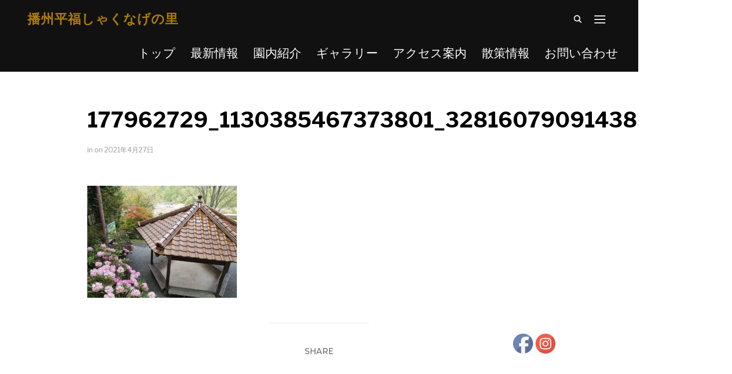

--- FILE ---
content_type: text/html; charset=UTF-8
request_url: http://syakunagenosato.jp/2021/04/24/%E3%81%97%E3%82%83%E3%81%8F%E3%81%AA%E3%81%92%E4%BB%A5%E5%A4%96%E3%81%AB%E3%82%82%E8%97%A4%E3%82%84%E3%83%8F%E3%83%B3%E3%82%AB%E3%83%81%E3%83%8E%E3%82%AD%E3%82%82%E8%89%B2%E4%BB%98%E3%81%8D%E3%81%AF/177962729_1130385467373801_3281607909143833929_n/
body_size: 14882
content:
<!DOCTYPE html>
<html lang="ja"
	prefix="og: https://ogp.me/ns#" >
<head>
    <meta charset="UTF-8">
    <meta name="viewport" content="width=device-width, initial-scale=1.0">
    <link rel="profile" href="http://gmpg.org/xfn/11">
    <link rel="pingback" href="http://syakunagenosato.jp/xmlrpc.php">
    <link href="https://fonts.googleapis.com/earlyaccess/hannari.css" rel="stylesheet" />
    <link href="https://fonts.googleapis.com/earlyaccess/sawarabimincho.css" rel="stylesheet" />

    <style type="text/css">
<!--
span {
display: inline-block;
/*width: 9em;*/
}
		
.orange {
	padding:4px 16px;
	font-size:100%;
	font-weight:bold;
	text-align:center;
	border-radius:4px;
	margin:4px;
	background-color:#40906b;
	width: 9em;}
.violet {padding:4px 16px;
	font-size:100%;
	font-weight:bold;
	text-align:center;
	border-radius:4px;
	margin:4px;
	background-color:#ff000026;}
-->
</style>
	<title>177962729_1130385467373801_3281607909143833929_n | 播州平福しゃくなげの里</title>

		<!-- All in One SEO 4.0.18 -->
		<meta property="og:site_name" content="播州平福しゃくなげの里 | Just another WordPress site" />
		<meta property="og:type" content="article" />
		<meta property="og:title" content="177962729_1130385467373801_3281607909143833929_n | 播州平福しゃくなげの里" />
		<meta property="article:published_time" content="2021-04-27T01:28:41Z" />
		<meta property="article:modified_time" content="2021-04-27T01:28:41Z" />
		<meta property="twitter:card" content="summary" />
		<meta property="twitter:domain" content="syakunagenosato.jp" />
		<meta property="twitter:title" content="177962729_1130385467373801_3281607909143833929_n | 播州平福しゃくなげの里" />
		<meta name="google" content="nositelinkssearchbox" />
		<script type="application/ld+json" class="aioseo-schema">
			{"@context":"https:\/\/schema.org","@graph":[{"@type":"WebSite","@id":"http:\/\/syakunagenosato.jp\/#website","url":"http:\/\/syakunagenosato.jp\/","name":"\u64ad\u5dde\u5e73\u798f\u3057\u3083\u304f\u306a\u3052\u306e\u91cc","description":"Just another WordPress site","publisher":{"@id":"http:\/\/syakunagenosato.jp\/#organization"}},{"@type":"Organization","@id":"http:\/\/syakunagenosato.jp\/#organization","name":"\u64ad\u5dde\u5e73\u798f\u3057\u3083\u304f\u306a\u3052\u306e\u91cc","url":"http:\/\/syakunagenosato.jp\/"},{"@type":"BreadcrumbList","@id":"http:\/\/syakunagenosato.jp\/2021\/04\/24\/%e3%81%97%e3%82%83%e3%81%8f%e3%81%aa%e3%81%92%e4%bb%a5%e5%a4%96%e3%81%ab%e3%82%82%e8%97%a4%e3%82%84%e3%83%8f%e3%83%b3%e3%82%ab%e3%83%81%e3%83%8e%e3%82%ad%e3%82%82%e8%89%b2%e4%bb%98%e3%81%8d%e3%81%af\/177962729_1130385467373801_3281607909143833929_n\/#breadcrumblist","itemListElement":[{"@type":"ListItem","@id":"http:\/\/syakunagenosato.jp\/#listItem","position":"1","item":{"@id":"http:\/\/syakunagenosato.jp\/#item","name":"\u30db\u30fc\u30e0","description":"\u5175\u5eab\u770c\u4f50\u7528\u90e1\u4f50\u7528\u753a\u3001\u57ce\u4e0b\u753a\u5e73\u798f\u306b\u3042\u308b\u64ad\u5dde\u5e73\u798f\u3057\u3083\u304f\u306a\u3052\u306e\u91cc\u306b\u95a2\u3059\u308b\u60c5\u5831\u3067\u3059\u3002","url":"http:\/\/syakunagenosato.jp\/"},"nextItem":"http:\/\/syakunagenosato.jp\/2021\/04\/24\/%e3%81%97%e3%82%83%e3%81%8f%e3%81%aa%e3%81%92%e4%bb%a5%e5%a4%96%e3%81%ab%e3%82%82%e8%97%a4%e3%82%84%e3%83%8f%e3%83%b3%e3%82%ab%e3%83%81%e3%83%8e%e3%82%ad%e3%82%82%e8%89%b2%e4%bb%98%e3%81%8d%e3%81%af\/177962729_1130385467373801_3281607909143833929_n\/#listItem"},{"@type":"ListItem","@id":"http:\/\/syakunagenosato.jp\/2021\/04\/24\/%e3%81%97%e3%82%83%e3%81%8f%e3%81%aa%e3%81%92%e4%bb%a5%e5%a4%96%e3%81%ab%e3%82%82%e8%97%a4%e3%82%84%e3%83%8f%e3%83%b3%e3%82%ab%e3%83%81%e3%83%8e%e3%82%ad%e3%82%82%e8%89%b2%e4%bb%98%e3%81%8d%e3%81%af\/177962729_1130385467373801_3281607909143833929_n\/#listItem","position":"2","item":{"@id":"http:\/\/syakunagenosato.jp\/2021\/04\/24\/%e3%81%97%e3%82%83%e3%81%8f%e3%81%aa%e3%81%92%e4%bb%a5%e5%a4%96%e3%81%ab%e3%82%82%e8%97%a4%e3%82%84%e3%83%8f%e3%83%b3%e3%82%ab%e3%83%81%e3%83%8e%e3%82%ad%e3%82%82%e8%89%b2%e4%bb%98%e3%81%8d%e3%81%af\/177962729_1130385467373801_3281607909143833929_n\/#item","name":"177962729_1130385467373801_3281607909143833929_n","url":"http:\/\/syakunagenosato.jp\/2021\/04\/24\/%e3%81%97%e3%82%83%e3%81%8f%e3%81%aa%e3%81%92%e4%bb%a5%e5%a4%96%e3%81%ab%e3%82%82%e8%97%a4%e3%82%84%e3%83%8f%e3%83%b3%e3%82%ab%e3%83%81%e3%83%8e%e3%82%ad%e3%82%82%e8%89%b2%e4%bb%98%e3%81%8d%e3%81%af\/177962729_1130385467373801_3281607909143833929_n\/"},"previousItem":"http:\/\/syakunagenosato.jp\/#listItem"}]},{"@type":"Person","@id":"http:\/\/syakunagenosato.jp\/author\/yashiro\/#author","url":"http:\/\/syakunagenosato.jp\/author\/yashiro\/","name":"YASHIRO"},{"@type":"ItemPage","@id":"http:\/\/syakunagenosato.jp\/2021\/04\/24\/%e3%81%97%e3%82%83%e3%81%8f%e3%81%aa%e3%81%92%e4%bb%a5%e5%a4%96%e3%81%ab%e3%82%82%e8%97%a4%e3%82%84%e3%83%8f%e3%83%b3%e3%82%ab%e3%83%81%e3%83%8e%e3%82%ad%e3%82%82%e8%89%b2%e4%bb%98%e3%81%8d%e3%81%af\/177962729_1130385467373801_3281607909143833929_n\/#itempage","url":"http:\/\/syakunagenosato.jp\/2021\/04\/24\/%e3%81%97%e3%82%83%e3%81%8f%e3%81%aa%e3%81%92%e4%bb%a5%e5%a4%96%e3%81%ab%e3%82%82%e8%97%a4%e3%82%84%e3%83%8f%e3%83%b3%e3%82%ab%e3%83%81%e3%83%8e%e3%82%ad%e3%82%82%e8%89%b2%e4%bb%98%e3%81%8d%e3%81%af\/177962729_1130385467373801_3281607909143833929_n\/","name":"177962729_1130385467373801_3281607909143833929_n | \u64ad\u5dde\u5e73\u798f\u3057\u3083\u304f\u306a\u3052\u306e\u91cc","inLanguage":"ja","isPartOf":{"@id":"http:\/\/syakunagenosato.jp\/#website"},"breadcrumb":{"@id":"http:\/\/syakunagenosato.jp\/2021\/04\/24\/%e3%81%97%e3%82%83%e3%81%8f%e3%81%aa%e3%81%92%e4%bb%a5%e5%a4%96%e3%81%ab%e3%82%82%e8%97%a4%e3%82%84%e3%83%8f%e3%83%b3%e3%82%ab%e3%83%81%e3%83%8e%e3%82%ad%e3%82%82%e8%89%b2%e4%bb%98%e3%81%8d%e3%81%af\/177962729_1130385467373801_3281607909143833929_n\/#breadcrumblist"},"author":"http:\/\/syakunagenosato.jp\/2021\/04\/24\/%e3%81%97%e3%82%83%e3%81%8f%e3%81%aa%e3%81%92%e4%bb%a5%e5%a4%96%e3%81%ab%e3%82%82%e8%97%a4%e3%82%84%e3%83%8f%e3%83%b3%e3%82%ab%e3%83%81%e3%83%8e%e3%82%ad%e3%82%82%e8%89%b2%e4%bb%98%e3%81%8d%e3%81%af\/177962729_1130385467373801_3281607909143833929_n\/#author","creator":"http:\/\/syakunagenosato.jp\/2021\/04\/24\/%e3%81%97%e3%82%83%e3%81%8f%e3%81%aa%e3%81%92%e4%bb%a5%e5%a4%96%e3%81%ab%e3%82%82%e8%97%a4%e3%82%84%e3%83%8f%e3%83%b3%e3%82%ab%e3%83%81%e3%83%8e%e3%82%ad%e3%82%82%e8%89%b2%e4%bb%98%e3%81%8d%e3%81%af\/177962729_1130385467373801_3281607909143833929_n\/#author","datePublished":"2021-04-27T01:28:41+09:00","dateModified":"2021-04-27T01:28:41+09:00"}]}
		</script>
		<script type="text/javascript" >
			window.ga=window.ga||function(){(ga.q=ga.q||[]).push(arguments)};ga.l=+new Date;
			ga('create', "UA-121200726-4", 'auto');
			ga('send', 'pageview');
		</script>
		<script async src="https://www.google-analytics.com/analytics.js"></script>
		<!-- All in One SEO -->

<link rel='dns-prefetch' href='//fonts.googleapis.com' />
<link rel='dns-prefetch' href='//s.w.org' />
<link rel="alternate" type="application/rss+xml" title="播州平福しゃくなげの里 &raquo; フィード" href="http://syakunagenosato.jp/feed/" />
<link rel="alternate" type="application/rss+xml" title="播州平福しゃくなげの里 &raquo; コメントフィード" href="http://syakunagenosato.jp/comments/feed/" />
<link rel="alternate" type="text/calendar" title="播州平福しゃくなげの里 &raquo; iCal フィード" href="http://syakunagenosato.jp/events/?ical=1" />
		<script type="text/javascript">
			window._wpemojiSettings = {"baseUrl":"https:\/\/s.w.org\/images\/core\/emoji\/12.0.0-1\/72x72\/","ext":".png","svgUrl":"https:\/\/s.w.org\/images\/core\/emoji\/12.0.0-1\/svg\/","svgExt":".svg","source":{"concatemoji":"http:\/\/syakunagenosato.jp\/wp-includes\/js\/wp-emoji-release.min.js?ver=5.4.18"}};
			/*! This file is auto-generated */
			!function(e,a,t){var n,r,o,i=a.createElement("canvas"),p=i.getContext&&i.getContext("2d");function s(e,t){var a=String.fromCharCode;p.clearRect(0,0,i.width,i.height),p.fillText(a.apply(this,e),0,0);e=i.toDataURL();return p.clearRect(0,0,i.width,i.height),p.fillText(a.apply(this,t),0,0),e===i.toDataURL()}function c(e){var t=a.createElement("script");t.src=e,t.defer=t.type="text/javascript",a.getElementsByTagName("head")[0].appendChild(t)}for(o=Array("flag","emoji"),t.supports={everything:!0,everythingExceptFlag:!0},r=0;r<o.length;r++)t.supports[o[r]]=function(e){if(!p||!p.fillText)return!1;switch(p.textBaseline="top",p.font="600 32px Arial",e){case"flag":return s([127987,65039,8205,9895,65039],[127987,65039,8203,9895,65039])?!1:!s([55356,56826,55356,56819],[55356,56826,8203,55356,56819])&&!s([55356,57332,56128,56423,56128,56418,56128,56421,56128,56430,56128,56423,56128,56447],[55356,57332,8203,56128,56423,8203,56128,56418,8203,56128,56421,8203,56128,56430,8203,56128,56423,8203,56128,56447]);case"emoji":return!s([55357,56424,55356,57342,8205,55358,56605,8205,55357,56424,55356,57340],[55357,56424,55356,57342,8203,55358,56605,8203,55357,56424,55356,57340])}return!1}(o[r]),t.supports.everything=t.supports.everything&&t.supports[o[r]],"flag"!==o[r]&&(t.supports.everythingExceptFlag=t.supports.everythingExceptFlag&&t.supports[o[r]]);t.supports.everythingExceptFlag=t.supports.everythingExceptFlag&&!t.supports.flag,t.DOMReady=!1,t.readyCallback=function(){t.DOMReady=!0},t.supports.everything||(n=function(){t.readyCallback()},a.addEventListener?(a.addEventListener("DOMContentLoaded",n,!1),e.addEventListener("load",n,!1)):(e.attachEvent("onload",n),a.attachEvent("onreadystatechange",function(){"complete"===a.readyState&&t.readyCallback()})),(n=t.source||{}).concatemoji?c(n.concatemoji):n.wpemoji&&n.twemoji&&(c(n.twemoji),c(n.wpemoji)))}(window,document,window._wpemojiSettings);
		</script>
		<style type="text/css">
img.wp-smiley,
img.emoji {
	display: inline !important;
	border: none !important;
	box-shadow: none !important;
	height: 1em !important;
	width: 1em !important;
	margin: 0 .07em !important;
	vertical-align: -0.1em !important;
	background: none !important;
	padding: 0 !important;
}
</style>
	<link rel='stylesheet' id='tribe-common-skeleton-style-css'  href='http://syakunagenosato.jp/wp-content/plugins/the-events-calendar/common/src/resources/css/common-skeleton.min.css?ver=4.11.5.1' type='text/css' media='all' />
<link rel='stylesheet' id='tribe-tooltip-css'  href='http://syakunagenosato.jp/wp-content/plugins/the-events-calendar/common/src/resources/css/tooltip.min.css?ver=4.11.5.1' type='text/css' media='all' />
<link rel='stylesheet' id='wp-block-library-css'  href='http://syakunagenosato.jp/wp-includes/css/dist/block-library/style.min.css?ver=5.4.18' type='text/css' media='all' />
<link rel='stylesheet' id='wpzoom-social-icons-block-style-css'  href='http://syakunagenosato.jp/wp-content/plugins/social-icons-widget-by-wpzoom/block/dist/blocks.style.build.css?ver=1611709017' type='text/css' media='all' />
<link rel='stylesheet' id='contact-form-7-css'  href='http://syakunagenosato.jp/wp-content/plugins/contact-form-7/includes/css/styles.css?ver=5.3.2' type='text/css' media='all' />
<link rel='stylesheet' id='SFSImainCss-css'  href='http://syakunagenosato.jp/wp-content/plugins/ultimate-social-media-icons/css/sfsi-style.css?ver=5.4.18' type='text/css' media='all' />
<link rel='stylesheet' id='zoom-theme-utils-css-css'  href='http://syakunagenosato.jp/wp-content/themes/inspiro/functions/wpzoom/assets/css/theme-utils.css?ver=5.4.18' type='text/css' media='all' />
<link rel='stylesheet' id='inspiro-google-fonts-css'  href='//fonts.googleapis.com/css?family=Libre+Franklin%3Aregular%2C100%2C200%2C300%2C500%2C600%2C700%2C800%2C900%2C100italic%2C200italic%2C300italic%2Citalic%2C500italic%2C600italic%2C700italic%2C800italic%2C900italic%7CMontserrat%3Aregular%2C100%2C200%2C300%2C500%2C600%2C700%2C800%2C900%2C100italic%2C200italic%2C300italic%2Citalic%2C500italic%2C600italic%2C700italic%2C800italic%2C900italic&#038;ver=5.4.18#038;subset=latin' type='text/css' media='all' />
<link rel='stylesheet' id='inspiro-style-css'  href='http://syakunagenosato.jp/wp-content/themes/inspiro/style.css?ver=5.2.0' type='text/css' media='all' />
<link rel='stylesheet' id='media-queries-css'  href='http://syakunagenosato.jp/wp-content/themes/inspiro/css/media-queries.css?ver=5.2.0' type='text/css' media='all' />
<link rel='stylesheet' id='inspiro-google-font-default-css'  href='//fonts.googleapis.com/css?family=Libre+Franklin%3A100%2C100i%2C200%2C200i%2C300%2C300i%2C400%2C400i%2C600%2C600i%2C700%2C700i%7CMontserrat%3A500%2C700&#038;subset=latin%2Clatin-ext%2Ccyrillic&#038;ver=5.4.18' type='text/css' media='all' />
<link rel='stylesheet' id='dashicons-css'  href='http://syakunagenosato.jp/wp-includes/css/dashicons.min.css?ver=5.4.18' type='text/css' media='all' />
<link rel='stylesheet' id='magnificPopup-css'  href='http://syakunagenosato.jp/wp-content/themes/inspiro/css/magnific-popup.css?ver=5.2.0' type='text/css' media='all' />
<link rel='stylesheet' id='formstone-background-css'  href='http://syakunagenosato.jp/wp-content/themes/inspiro/css/background.css?ver=5.2.0' type='text/css' media='all' />
<link rel='stylesheet' id='fw-ext-builder-frontend-grid-css'  href='http://syakunagenosato.jp/wp-content/plugins/unyson/framework/extensions/builder/static/css/frontend-grid.css?ver=1.2.10' type='text/css' media='all' />
<link rel='stylesheet' id='fw-ext-forms-default-styles-css'  href='http://syakunagenosato.jp/wp-content/plugins/unyson/framework/extensions/forms/static/css/frontend.css?ver=2.7.24' type='text/css' media='all' />
<link rel='stylesheet' id='wp-members-css'  href='http://syakunagenosato.jp/wp-content/plugins/wp-members/assets/css/forms/generic-no-float.min.css?ver=3.3.3' type='text/css' media='all' />
<link rel='stylesheet' id='zoom-instagram-widget-css'  href='http://syakunagenosato.jp/wp-content/plugins/instagram-widget-by-wpzoom/css/instagram-widget.css?ver=1611709033' type='text/css' media='all' />
<link rel='stylesheet' id='wpzoom-social-icons-socicon-css'  href='http://syakunagenosato.jp/wp-content/plugins/social-icons-widget-by-wpzoom/assets/css/wpzoom-socicon.css?ver=1611709017' type='text/css' media='all' />
<link rel='stylesheet' id='wpzoom-social-icons-genericons-css'  href='http://syakunagenosato.jp/wp-content/plugins/social-icons-widget-by-wpzoom/assets/css/genericons.css?ver=1611709017' type='text/css' media='all' />
<link rel='stylesheet' id='wpzoom-social-icons-academicons-css'  href='http://syakunagenosato.jp/wp-content/plugins/social-icons-widget-by-wpzoom/assets/css/academicons.min.css?ver=1611709017' type='text/css' media='all' />
<link rel='stylesheet' id='wpzoom-social-icons-font-awesome-3-css'  href='http://syakunagenosato.jp/wp-content/plugins/social-icons-widget-by-wpzoom/assets/css/font-awesome-3.min.css?ver=1611709017' type='text/css' media='all' />
<link rel='stylesheet' id='wpzoom-social-icons-styles-css'  href='http://syakunagenosato.jp/wp-content/plugins/social-icons-widget-by-wpzoom/assets/css/wpzoom-social-icons-styles.css?ver=1611709017' type='text/css' media='all' />
<link rel='stylesheet' id='fancybox-css'  href='http://syakunagenosato.jp/wp-content/plugins/easy-fancybox/css/jquery.fancybox.min.css?ver=1.3.24' type='text/css' media='screen' />
<link rel='stylesheet' id='wpzoom-custom-css'  href='http://syakunagenosato.jp/wp-content/themes/inspiro/custom.css?ver=5.4.18' type='text/css' media='all' />
<link rel="preload" as="font"  id='wpzoom-social-icons-font-academicons-ttf-css'  href='http://syakunagenosato.jp/wp-content/plugins/social-icons-widget-by-wpzoom/assets/font/academicons.ttf?v=1.8.6' type='text/css' type="font/ttf" crossorigin />
<link rel="preload" as="font"  id='wpzoom-social-icons-font-academicons-woff-css'  href='http://syakunagenosato.jp/wp-content/plugins/social-icons-widget-by-wpzoom/assets/font/academicons.woff?v=1.8.6' type='text/css' type="font/woff" crossorigin />
<link rel="preload" as="font"  id='wpzoom-social-icons-font-fontawesome-3-ttf-css'  href='http://syakunagenosato.jp/wp-content/plugins/social-icons-widget-by-wpzoom/assets/font/fontawesome-webfont.ttf?v=4.7.0' type='text/css' type="font/ttf" crossorigin />
<link rel="preload" as="font"  id='wpzoom-social-icons-font-fontawesome-3-woff-css'  href='http://syakunagenosato.jp/wp-content/plugins/social-icons-widget-by-wpzoom/assets/font/fontawesome-webfont.woff?v=4.7.0' type='text/css' type="font/woff" crossorigin />
<link rel="preload" as="font"  id='wpzoom-social-icons-font-fontawesome-3-woff2-css'  href='http://syakunagenosato.jp/wp-content/plugins/social-icons-widget-by-wpzoom/assets/font/fontawesome-webfont.woff2?v=4.7.0' type='text/css' type="font/woff2" crossorigin />
<link rel="preload" as="font"  id='wpzoom-social-icons-font-genericons-ttf-css'  href='http://syakunagenosato.jp/wp-content/plugins/social-icons-widget-by-wpzoom/assets/font/Genericons.ttf' type='text/css' type="font/ttf" crossorigin />
<link rel="preload" as="font"  id='wpzoom-social-icons-font-genericons-woff-css'  href='http://syakunagenosato.jp/wp-content/plugins/social-icons-widget-by-wpzoom/assets/font/Genericons.woff' type='text/css' type="font/woff" crossorigin />
<link rel="preload" as="font"  id='wpzoom-social-icons-font-socicon-ttf-css'  href='http://syakunagenosato.jp/wp-content/plugins/social-icons-widget-by-wpzoom/assets/font/socicon.ttf' type='text/css' type="font/ttf" crossorigin />
<link rel="preload" as="font"  id='wpzoom-social-icons-font-socicon-woff-css'  href='http://syakunagenosato.jp/wp-content/plugins/social-icons-widget-by-wpzoom/assets/font/socicon.woff' type='text/css' type="font/woff" crossorigin />
<script type='text/javascript' src='http://syakunagenosato.jp/wp-includes/js/jquery/jquery.js?ver=1.12.4-wp'></script>
<script type='text/javascript' src='http://syakunagenosato.jp/wp-includes/js/jquery/jquery-migrate.min.js?ver=1.4.1'></script>
<script src='http://syakunagenosato.jp/wp-content/plugins/the-events-calendar/common/src/resources/js/underscore-before.js'></script>
<script type='text/javascript' src='http://syakunagenosato.jp/wp-includes/js/underscore.min.js?ver=1.8.3'></script>
<script src='http://syakunagenosato.jp/wp-content/plugins/the-events-calendar/common/src/resources/js/underscore-after.js'></script>
<script type='text/javascript' src='http://syakunagenosato.jp/wp-content/themes/inspiro/js/formstone/core.js?ver=5.2.0'></script>
<script type='text/javascript' src='http://syakunagenosato.jp/wp-content/themes/inspiro/js/formstone/transition.js?ver=5.2.0'></script>
<script type='text/javascript' src='http://syakunagenosato.jp/wp-content/themes/inspiro/js/formstone/background.js?ver=5.2.0'></script>
<link rel='https://api.w.org/' href='http://syakunagenosato.jp/wp-json/' />
<link rel="EditURI" type="application/rsd+xml" title="RSD" href="http://syakunagenosato.jp/xmlrpc.php?rsd" />
<link rel="wlwmanifest" type="application/wlwmanifest+xml" href="http://syakunagenosato.jp/wp-includes/wlwmanifest.xml" /> 
<meta name="generator" content="WordPress 5.4.18" />
<link rel='shortlink' href='http://syakunagenosato.jp/?p=1506' />
<link rel="alternate" type="application/json+oembed" href="http://syakunagenosato.jp/wp-json/oembed/1.0/embed?url=http%3A%2F%2Fsyakunagenosato.jp%2F2021%2F04%2F24%2F%25e3%2581%2597%25e3%2582%2583%25e3%2581%258f%25e3%2581%25aa%25e3%2581%2592%25e4%25bb%25a5%25e5%25a4%2596%25e3%2581%25ab%25e3%2582%2582%25e8%2597%25a4%25e3%2582%2584%25e3%2583%258f%25e3%2583%25b3%25e3%2582%25ab%25e3%2583%2581%25e3%2583%258e%25e3%2582%25ad%25e3%2582%2582%25e8%2589%25b2%25e4%25bb%2598%25e3%2581%258d%25e3%2581%25af%2F177962729_1130385467373801_3281607909143833929_n%2F" />
<link rel="alternate" type="text/xml+oembed" href="http://syakunagenosato.jp/wp-json/oembed/1.0/embed?url=http%3A%2F%2Fsyakunagenosato.jp%2F2021%2F04%2F24%2F%25e3%2581%2597%25e3%2582%2583%25e3%2581%258f%25e3%2581%25aa%25e3%2581%2592%25e4%25bb%25a5%25e5%25a4%2596%25e3%2581%25ab%25e3%2582%2582%25e8%2597%25a4%25e3%2582%2584%25e3%2583%258f%25e3%2583%25b3%25e3%2582%25ab%25e3%2583%2581%25e3%2583%258e%25e3%2582%25ad%25e3%2582%2582%25e8%2589%25b2%25e4%25bb%2598%25e3%2581%258d%25e3%2581%25af%2F177962729_1130385467373801_3281607909143833929_n%2F&#038;format=xml" />
<meta name="tec-api-version" content="v1"><meta name="tec-api-origin" content="http://syakunagenosato.jp"><link rel="https://theeventscalendar.com/" href="http://syakunagenosato.jp/wp-json/tribe/events/v1/" /><!-- WPZOOM Theme / Framework -->
<meta name="generator" content="Inspiro 5.2.0" />
<meta name="generator" content="WPZOOM Framework 1.8.5" />

<!-- Begin Theme Custom CSS -->
<style type="text/css" id="inspiro-custom-css">
#slider .slide-background-overlay{background:-moz-linear-gradient(top, rgba(132,255,234,0.3) 0%, rgba(145,145,145,0.5) 100%); /* FF3.6+ */
           background: -webkit-linear-gradient(top, rgba(132,255,234,0.3) 0%, rgba(145,145,145,0.5) 100%); /* Chrome10+,Safari5.1+ */
           background: -o-linear-gradient(top, rgba(132,255,234,0.3) 0%, rgba(145,145,145,0.5) 100%); /* Opera 11.10+ */
           background: -ms-linear-gradient(top, rgba(132,255,234,0.3) 0%, rgba(145,145,145,0.5) 100%); /* IE10+ */
           background: linear-gradient(to bottom, rgba(132,255,234,0.3) 0%, rgba(145,145,145,0.5) 100%); /* W3C */;;}.navbar-brand-wpz a{color:#af7e00;}.site-footer{background-color:#43c16f;color:#ffffff;}.site-footer .site-footer-separator{border-color:#ffffff;}
</style>
<!-- End Theme Custom CSS -->
</head>
<body class="attachment attachment-template-default single single-attachment postid-1506 attachmentid-1506 attachment-jpeg tribe-no-js inspiro--with-page-nav">
    


<nav id="side-nav" class="side-nav" tabindex="-1">
    <div class="side-nav__scrollable-container">
        <div class="side-nav__wrap">

            <div class="side-nav__close-button">
                <button type="button" class="navbar-toggle">
                    <span class="sr-only">Toggle navigation</span>
                    <span class="icon-bar"></span>
                    <span class="icon-bar"></span>
                    <span class="icon-bar"></span>
                </button>
            </div>

            <ul class="nav navbar-nav"><li id="menu-item-109" class="menu-item menu-item-type-post_type menu-item-object-page menu-item-home menu-item-109"><a href="http://syakunagenosato.jp/"><h3><span style="font-family: 'book antiqua', palatino, serif; color: #ffffff;">トップ</span></h3></a></li>
<li id="menu-item-416" class="menu-item menu-item-type-post_type menu-item-object-page menu-item-416"><a href="http://syakunagenosato.jp/%e6%9c%80%e6%96%b0%e6%83%85%e5%a0%b1/"><h3><span style="font-family: 'book antiqua', palatino, serif; color: #ffffff;">最新情報</span></h3></a></li>
<li id="menu-item-504" class="menu-item menu-item-type-post_type menu-item-object-page menu-item-504"><a href="http://syakunagenosato.jp/%e5%9c%92%e5%86%85%e7%b4%b9%e4%bb%8b/"><h3><span style="font-family: 'book antiqua', palatino, serif; color: #ffffff;">園内紹介</span></h3></a></li>
<li id="menu-item-389" class="menu-item menu-item-type-custom menu-item-object-custom menu-item-389"><a href="http://syakunagenosato.jp/portfolio/%E3%82%AE%E3%83%A3%E3%83%A9%E3%83%AA%E3%83%BC/"><h3><span style="font-family: 'book antiqua', palatino, serif; color: #ffffff;">ギャラリー</span></h3></a></li>
<li id="menu-item-399" class="menu-item menu-item-type-post_type menu-item-object-page menu-item-399"><a href="http://syakunagenosato.jp/394-2/"><h3><span style="font-family: 'book antiqua', palatino, serif; color: #ffffff;">アクセス案内</span></h3></a></li>
<li id="menu-item-650" class="menu-item menu-item-type-post_type menu-item-object-page menu-item-650"><a href="http://syakunagenosato.jp/%e6%95%a3%e7%ad%96%e6%83%85%e5%a0%b1/"><h3><span style="font-family: 'book antiqua', palatino, serif; color: #ffffff;">散策情報</span></h3></a></li>
<li id="menu-item-318" class="menu-item menu-item-type-post_type menu-item-object-page menu-item-318"><a href="http://syakunagenosato.jp/%e3%81%8a%e5%95%8f%e3%81%84%e5%90%88%e3%82%8f%e3%81%9b%e2%94%82%e6%92%ad%e5%b7%9e%e5%b9%b3%e7%a6%8f%e3%81%97%e3%82%83%e3%81%8f%e3%81%aa%e3%81%92%e3%81%ae%e9%87%8c/"><h3><span style="font-family: 'book antiqua', palatino, serif; color: #ffffff;">お問い合わせ</span></h3></a></li>
</ul>
            <div id="search-2" class="widget widget_search"><h3 class="title">Search</h3><form role="search" method="get" class="search-form" action="http://syakunagenosato.jp/">
				<label>
					<span class="screen-reader-text">検索:</span>
					<input type="search" class="search-field" placeholder="検索&hellip;" value="" name="s" />
				</label>
				<input type="submit" class="search-submit" value="検索" />
			</form><div class="clear"></div></div><div id="text-30" class="widget widget_text"><h3 class="title">About us</h3>			<div class="textwidget">Suspendisse potenti. Nunc ipsum felis, ullamcorper id suscipit vitae, pellentesque eget lectus. Pellentesque habitant morbi tristique senectus et netus et malesuada fames ac turpis egestas. Maecenas condimentum rutrum nisl, at fermentum turpis vulputate quis</div>
		<div class="clear"></div></div><div id="zoom-social-icons-widget-3" class="widget zoom-social-icons-widget"><h3 class="title">Follow us</h3>
        
        <ul class="zoom-social-icons-list zoom-social-icons-list--with-canvas zoom-social-icons-list--rounded zoom-social-icons-list--no-labels">

            
                                <li class="zoom-social_icons-list__item">
                    <a class="zoom-social_icons-list__link"
                       href="https://facebook.com/wpzoom" target="_blank" >
                                                                        
                                                    <span class="screen-reader-text">facebook</span>
                        
                        <span class="zoom-social_icons-list-span social-icon socicon socicon-facebook" data-hover-rule="background-color" data-hover-color="#1877F2" style="background-color : #1877F2; font-size: 18px; padding:8px" ></span>

                                            </a>
                </li>

            
                                <li class="zoom-social_icons-list__item">
                    <a class="zoom-social_icons-list__link"
                       href="https://twitter.com/wpzoom" target="_blank" >
                                                                        
                                                    <span class="screen-reader-text">twitter</span>
                        
                        <span class="zoom-social_icons-list-span social-icon socicon socicon-twitter" data-hover-rule="background-color" data-hover-color="#1da1f2" style="background-color : #1da1f2; font-size: 18px; padding:8px" ></span>

                                            </a>
                </li>

            
                                <li class="zoom-social_icons-list__item">
                    <a class="zoom-social_icons-list__link"
                       href="https://www.youtube.com/user/WPZOOM" target="_blank" >
                                                                        
                                                    <span class="screen-reader-text">youtube</span>
                        
                        <span class="zoom-social_icons-list-span social-icon socicon socicon-youtube" data-hover-rule="background-color" data-hover-color="#e02a20" style="background-color : #e02a20; font-size: 18px; padding:8px" ></span>

                                            </a>
                </li>

            
                                <li class="zoom-social_icons-list__item">
                    <a class="zoom-social_icons-list__link"
                       href="https://vimeo.com/wpzoom" target="_blank" >
                                                                        
                                                    <span class="screen-reader-text">vimeo</span>
                        
                        <span class="zoom-social_icons-list-span social-icon socicon socicon-vimeo" data-hover-rule="background-color" data-hover-color="#51b5e7" style="background-color : #51b5e7; font-size: 18px; padding:8px" ></span>

                                            </a>
                </li>

            
                                <li class="zoom-social_icons-list__item">
                    <a class="zoom-social_icons-list__link"
                       href="http://instagram.com/wpzoom" target="_blank" >
                                                                        
                                                    <span class="screen-reader-text">instagram</span>
                        
                        <span class="zoom-social_icons-list-span social-icon socicon socicon-instagram" data-hover-rule="background-color" data-hover-color="#e4405f" style="background-color : #e4405f; font-size: 18px; padding:8px" ></span>

                                            </a>
                </li>

            
                                <li class="zoom-social_icons-list__item">
                    <a class="zoom-social_icons-list__link"
                       href="http://pinterest.com/" target="_blank" >
                                                                        
                                                    <span class="screen-reader-text">pinterest</span>
                        
                        <span class="zoom-social_icons-list-span social-icon socicon socicon-pinterest" data-hover-rule="background-color" data-hover-color="#c92619" style="background-color : #c92619; font-size: 18px; padding:8px" ></span>

                                            </a>
                </li>

            
        </ul>

        <div class="clear"></div></div>        </div>
    </div>
</nav>
<div class="side-nav-overlay"></div>

<div class="site">

<header class="site-header">
    <nav class="navbar  " role="navigation">
        <div class="wrap">
             <div class="navbar-header">
                 <!-- navbar-brand BEGIN -->
                 <div class="navbar-brand-wpz">

                    <h1><a href="http://syakunagenosato.jp" title="Just another WordPress site">播州平福しゃくなげの里</a></h1>
                 </div>
                 <!-- navbar-brand END -->
            </div>

            
                <button type="button" class="navbar-toggle">
                    <span class="sr-only">Toggle sidebar &amp; navigation</span>
                    <span class="icon-bar"></span>
                    <span class="icon-bar"></span>
                    <span class="icon-bar"></span>
                </button>

                <div id="sb-search" class="sb-search">
                    <form method="get" id="searchform" action="http://syakunagenosato.jp/">
    <input type="search" class="sb-search-input" placeholder="Type your keywords and hit Enter..."  name="s" id="s" autocomplete="off" />
    <input type="submit" id="searchsubmit" class="sb-search-submit" value="Search" />
    <span class="sb-icon-search"></span>
</form>                </div>

                <div class="header_social">
                                    </div>

                <div class="navbar-collapse collapse">

                    <ul id="menu-menu-2" class="nav navbar-nav dropdown sf-menu"><li class="menu-item menu-item-type-post_type menu-item-object-page menu-item-home menu-item-109"><a href="http://syakunagenosato.jp/"><h3><span style="font-family: 'book antiqua', palatino, serif; color: #ffffff;">トップ</span></h3></a></li>
<li class="menu-item menu-item-type-post_type menu-item-object-page menu-item-416"><a href="http://syakunagenosato.jp/%e6%9c%80%e6%96%b0%e6%83%85%e5%a0%b1/"><h3><span style="font-family: 'book antiqua', palatino, serif; color: #ffffff;">最新情報</span></h3></a></li>
<li class="menu-item menu-item-type-post_type menu-item-object-page menu-item-504"><a href="http://syakunagenosato.jp/%e5%9c%92%e5%86%85%e7%b4%b9%e4%bb%8b/"><h3><span style="font-family: 'book antiqua', palatino, serif; color: #ffffff;">園内紹介</span></h3></a></li>
<li class="menu-item menu-item-type-custom menu-item-object-custom menu-item-389"><a href="http://syakunagenosato.jp/portfolio/%E3%82%AE%E3%83%A3%E3%83%A9%E3%83%AA%E3%83%BC/"><h3><span style="font-family: 'book antiqua', palatino, serif; color: #ffffff;">ギャラリー</span></h3></a></li>
<li class="menu-item menu-item-type-post_type menu-item-object-page menu-item-399"><a href="http://syakunagenosato.jp/394-2/"><h3><span style="font-family: 'book antiqua', palatino, serif; color: #ffffff;">アクセス案内</span></h3></a></li>
<li class="menu-item menu-item-type-post_type menu-item-object-page menu-item-650"><a href="http://syakunagenosato.jp/%e6%95%a3%e7%ad%96%e6%83%85%e5%a0%b1/"><h3><span style="font-family: 'book antiqua', palatino, serif; color: #ffffff;">散策情報</span></h3></a></li>
<li class="menu-item menu-item-type-post_type menu-item-object-page menu-item-318"><a href="http://syakunagenosato.jp/%e3%81%8a%e5%95%8f%e3%81%84%e5%90%88%e3%82%8f%e3%81%9b%e2%94%82%e6%92%ad%e5%b7%9e%e5%b9%b3%e7%a6%8f%e3%81%97%e3%82%83%e3%81%8f%e3%81%aa%e3%81%92%e3%81%ae%e9%87%8c/"><h3><span style="font-family: 'book antiqua', palatino, serif; color: #ffffff;">お問い合わせ</span></h3></a></li>
</ul>
                </div><!-- .navbar-collapse -->

            <div id="fb-root"></div>
<script async defer crossorigin="anonymous" src="https://connect.facebook.net/ja_JP/sdk.js#xfbml=1&version=v6.0"></script>
        </div>
    </nav><!-- .navbar -->
</header><!-- .site-header -->

    <main id="main" class="site-main container-fluid" role="main">

        
            <article id="post-1506" class="post-1506 attachment type-attachment status-inherit hentry">
    <div class="entry-cover">
                
        <header class="entry-header">
            <div class="entry-info">
                <h1 class="entry-title">177962729_1130385467373801_3281607909143833929_n</h1>
                <div class="entry-meta">
                    <span class="entry-category">in </span>                    <p class="entry-date">on <time class="entry-date" datetime="2021-04-27T10:28:41+09:00">2021年4月27日</time> </p>                 </div>
            </div>
        </header><!-- .entry-header -->
    </div><!-- .entry-cover -->

    <div class="entry-content">
        <p class="attachment"><a href='http://syakunagenosato.jp/wp-content/uploads/2021/04/177962729_1130385467373801_3281607909143833929_n.jpg'><img width="300" height="225" src="http://syakunagenosato.jp/wp-content/uploads/2021/04/177962729_1130385467373801_3281607909143833929_n-300x225.jpg" class="attachment-medium size-medium" alt="" srcset="http://syakunagenosato.jp/wp-content/uploads/2021/04/177962729_1130385467373801_3281607909143833929_n-300x225.jpg 300w, http://syakunagenosato.jp/wp-content/uploads/2021/04/177962729_1130385467373801_3281607909143833929_n-1024x768.jpg 1024w, http://syakunagenosato.jp/wp-content/uploads/2021/04/177962729_1130385467373801_3281607909143833929_n-768x576.jpg 768w, http://syakunagenosato.jp/wp-content/uploads/2021/04/177962729_1130385467373801_3281607909143833929_n-1000x750.jpg 1000w, http://syakunagenosato.jp/wp-content/uploads/2021/04/177962729_1130385467373801_3281607909143833929_n-600x450.jpg 600w, http://syakunagenosato.jp/wp-content/uploads/2021/04/177962729_1130385467373801_3281607909143833929_n-747x560.jpg 747w, http://syakunagenosato.jp/wp-content/uploads/2021/04/177962729_1130385467373801_3281607909143833929_n.jpg 1080w" sizes="(max-width: 300px) 100vw, 300px" /></a></p>
    </div><!-- .entry-content -->


    <footer class="entry-footer">

        

        
            
        


        
            <div class="share">

                <h4 class="section-title">Share</h4>

                <a href="https://twitter.com/intent/tweet?url=http%3A%2F%2Fsyakunagenosato.jp%2F2021%2F04%2F24%2F%25e3%2581%2597%25e3%2582%2583%25e3%2581%258f%25e3%2581%25aa%25e3%2581%2592%25e4%25bb%25a5%25e5%25a4%2596%25e3%2581%25ab%25e3%2582%2582%25e8%2597%25a4%25e3%2582%2584%25e3%2583%258f%25e3%2583%25b3%25e3%2582%25ab%25e3%2583%2581%25e3%2583%258e%25e3%2582%25ad%25e3%2582%2582%25e8%2589%25b2%25e4%25bb%2598%25e3%2581%258d%25e3%2581%25af%2F177962729_1130385467373801_3281607909143833929_n%2F&text=177962729_1130385467373801_3281607909143833929_n" target="_blank" title="Tweet this on Twitter" class="twitter">Share on Twitter</a>

                <a href="https://facebook.com/sharer.php?u=http%3A%2F%2Fsyakunagenosato.jp%2F2021%2F04%2F24%2F%25e3%2581%2597%25e3%2582%2583%25e3%2581%258f%25e3%2581%25aa%25e3%2581%2592%25e4%25bb%25a5%25e5%25a4%2596%25e3%2581%25ab%25e3%2582%2582%25e8%2597%25a4%25e3%2582%2584%25e3%2583%258f%25e3%2583%25b3%25e3%2582%25ab%25e3%2583%2581%25e3%2583%258e%25e3%2582%25ad%25e3%2582%2582%25e8%2589%25b2%25e4%25bb%2598%25e3%2581%258d%25e3%2581%25af%2F177962729_1130385467373801_3281607909143833929_n%2F&t=177962729_1130385467373801_3281607909143833929_n" target="_blank" title="Share this on Facebook" class="facebook">Share on Facebook</a>

                <a href="https://plus.google.com/share?url=http%3A%2F%2Fsyakunagenosato.jp%2F2021%2F04%2F24%2F%25e3%2581%2597%25e3%2582%2583%25e3%2581%258f%25e3%2581%25aa%25e3%2581%2592%25e4%25bb%25a5%25e5%25a4%2596%25e3%2581%25ab%25e3%2582%2582%25e8%2597%25a4%25e3%2582%2584%25e3%2583%258f%25e3%2583%25b3%25e3%2582%25ab%25e3%2583%2581%25e3%2583%258e%25e3%2582%25ad%25e3%2582%2582%25e8%2589%25b2%25e4%25bb%2598%25e3%2581%258d%25e3%2581%25af%2F177962729_1130385467373801_3281607909143833929_n%2F" target="_blank" title="Post this to Google+" class="gplus">Share on Google+</a>

            </div>

        

       


        
    </footer><!-- .entry-footer -->
</article><!-- #post-## -->


            
                
            
        

        
            
        
    </main><!-- #main -->


<footer id="colophon" class="site-footer" role="contentinfo">

    
        <div class="footer-widgets widgets widget-columns-2">
            
                <div class="column">
                    <div class="widget widget_text" id="text-33"><h3 class="title">しゃくなげの里開園情報</h3>			<div class="textwidget"><p><span class="orange">開園時期</span> 4月中旬～5月下旬<br />
<span class="orange">お休み</span> 期間中無休<br />
<span class="orange">入園時刻</span> 9:00～17:00（入園は16:30まで）<br />
<span class="orange">入園料</span> 大人600円、小人（小・中学生）400円 ※団体割引有り<br />
<span class="orange">駐車料</span> 個人無料、団体1000円<br />
<span class="orange">住所</span> 〒679-5332　兵庫県佐用郡佐用町延吉1203-5<br />
<span class="orange">問い合わせ先</span> しゃくなげの里 TEL：0790-83-2833</p>
</div>
		<div class="clear"></div></div>                </div><!-- .column -->

            
                <div class="column">
                                    </div><!-- .column -->

            
            <div class="clear"></div>

            <hr class="site-footer-separator">

        </div><!-- .footer-widgets -->


    

    <div class="site-info">
        <p class="copyright">Copyright &copy; 2026 播州平福しゃくなげの里</p>

        
    </div><!-- .site-info -->
</footer><!-- #colophon -->

</div><!-- .site -->

			<!--facebook like and share js -->
			<div id="fb-root"></div>
			<script>
				(function(d, s, id) {
					var js, fjs = d.getElementsByTagName(s)[0];
					if (d.getElementById(id)) return;
					js = d.createElement(s);
					js.id = id;
					js.src = "//connect.facebook.net/en_US/sdk.js#xfbml=1&version=v2.5";
					fjs.parentNode.insertBefore(js, fjs);
				}(document, 'script', 'facebook-jssdk'));
			</script>
		<div class="sfsiplus_footerLnk" style="margin: 0 auto;z-index:1000; text-align: center;"><a href="https://www.ultimatelysocial.com/usm-premium/?utm_source=usmi_settings_page&utm_campaign=footer_credit_new&utm_medium=banner" target="new">Wordpress Social Share Plugin </a> powered by Ultimatelysocial</div><script>
window.addEventListener('sfsi_functions_loaded', function() {
    if (typeof sfsi_responsive_toggle == 'function') {
        sfsi_responsive_toggle(0);
        // console.log('sfsi_responsive_toggle');

    }
})
</script>
<style type="text/css">#sfsi_floater { margin-bottom:0px;margin-right:0px; }</style><div class="norm_row sfsi_wDiv" id="sfsi_floater"  style="z-index: 9999;width:225px;text-align:left;position:absolute;position:absolute;right:30px;bottom:0px"><div style='width:40px; height:40px;margin-left:5px;margin-bottom:5px; ' class='sfsi_wicons shuffeldiv ' ><div class='inerCnt'><a class=' sficn' data-effect='' target='_blank'  href='https://www.facebook.com/%E3%81%97%E3%82%83%E3%81%8F%E3%81%AA%E3%81%92%E3%81%AE%E9%87%8C-621578554921164/?ref=search&#038;__tn__=%2Cd%2CP-R&#038;eid=ARC_vuPT3za0Dl1sLwtFkUKz_STQ7oG6mtRGdoLjdf9LIZ502NbnsJ7rn9OzecJujAWL43VALMkDigkr' id='sfsiid_facebook' style='opacity:1'  ><img data-pin-nopin='true' alt='Facebook' title='Facebook' src='http://syakunagenosato.jp/wp-content/plugins/ultimate-social-media-icons/images/icons_theme/default/default_facebook.png' width='40' height='40' style='' class='sfcm sfsi_wicon ' data-effect=''   /></a><div class="sfsi_tool_tip_2 fb_tool_bdr sfsiTlleft" style="width:62px ;opacity:0;z-index:-1;margin-left:-47.5px;" id="sfsiid_facebook"><span class="bot_arow bot_fb_arow"></span><div class="sfsi_inside"><div  class='icon1'><a href='https://www.facebook.com/%E3%81%97%E3%82%83%E3%81%8F%E3%81%AA%E3%81%92%E3%81%AE%E9%87%8C-621578554921164/?ref=search&#038;__tn__=%2Cd%2CP-R&#038;eid=ARC_vuPT3za0Dl1sLwtFkUKz_STQ7oG6mtRGdoLjdf9LIZ502NbnsJ7rn9OzecJujAWL43VALMkDigkr' target='_blank'><img data-pin-nopin='true' class='sfsi_wicon' alt='Facebook' title='Facebook' src='http://syakunagenosato.jp/wp-content/plugins/ultimate-social-media-icons/images/visit_icons/facebook.png'  /></a></div><div  class='icon2'><div class="fb-like" data-href="http://syakunagenosato.jp/2021/04/24/%E3%81%97%E3%82%83%E3%81%8F%E3%81%AA%E3%81%92%E4%BB%A5%E5%A4%96%E3%81%AB%E3%82%82%E8%97%A4%E3%82%84%E3%83%8F%E3%83%B3%E3%82%AB%E3%83%81%E3%83%8E%E3%82%AD%E3%82%82%E8%89%B2%E4%BB%98%E3%81%8D%E3%81%AF/177962729_1130385467373801_3281607909143833929_n" data-layout="button" data-action="like" data-show-faces="false" data-share="true"></div></div><div  class='icon3'><a target='_blank' href='https://www.facebook.com/sharer/sharer.php?u=http%3A%2F%2Fsyakunagenosato.jp%2F2021%2F04%2F24%2F%E3%81%97%E3%82%83%E3%81%8F%E3%81%AA%E3%81%92%E4%BB%A5%E5%A4%96%E3%81%AB%E3%82%82%E8%97%A4%E3%82%84%E3%83%8F%E3%83%B3%E3%82%AB%E3%83%81%E3%83%8E%E3%82%AD%E3%82%82%E8%89%B2%E4%BB%98%E3%81%8D%E3%81%AF%2F177962729_1130385467373801_3281607909143833929_n' style='display:inline-block;'  > <img class='sfsi_wicon'  data-pin-nopin='true' width='auto' height='auto' alt='fb-share-icon' title='Facebook Share' src='http://syakunagenosato.jp/wp-content/plugins/ultimate-social-media-icons/images/visit_icons/fbshare_bck.png'  /></a></div></div></div></div></div><div style='width:40px; height:40px;margin-left:5px;margin-bottom:5px; ' class='sfsi_wicons shuffeldiv ' ><div class='inerCnt'><a class=' sficn' data-effect='' target='_blank'  href='https://www.instagram.com/syakunagenosato/' id='sfsiid_instagram' style='opacity:1'  ><img data-pin-nopin='true' alt='' title='' src='http://syakunagenosato.jp/wp-content/plugins/ultimate-social-media-icons/images/icons_theme/default/default_instagram.png' width='40' height='40' style='' class='sfcm sfsi_wicon ' data-effect=''   /></a></div></div></div ><input type='hidden' id='sfsi_floater_sec' value='bottom-right' /><script>window.addEventListener("sfsi_functions_loaded", function() 
			{
				if (typeof sfsi_widget_set == "function") {
					sfsi_widget_set();
				}
			}); window.addEventListener('sfsi_functions_loaded',function(){sfsi_float_widget('bottom')});</script>    <script>
        window.addEventListener('sfsi_functions_loaded', function() {
            if (typeof sfsi_plugin_version == 'function') {
                sfsi_plugin_version(2.63);
            }
        });

        function sfsi_processfurther(ref) {
            var feed_id = '';
            var feedtype = 8;
            var email = jQuery(ref).find('input[name="email"]').val();
            var filter = /^([a-zA-Z0-9_\.\-])+\@(([a-zA-Z0-9\-])+\.)+([a-zA-Z0-9]{2,4})+$/;
            if ((email != "Enter your email") && (filter.test(email))) {
                if (feedtype == "8") {
                    var url = "https://api.follow.it/subscription-form/" + feed_id + "/" + feedtype;
                    window.open(url, "popupwindow", "scrollbars=yes,width=1080,height=760");
                    return true;
                }
            } else {
                alert("Please enter email address");
                jQuery(ref).find('input[name="email"]').focus();
                return false;
            }
        }
    </script>
    <style type="text/css" aria-selected="true">
        .sfsi_subscribe_Popinner {
            width: 100% !important;

            height: auto !important;

            padding: 18px 0px !important;

            background-color: #ffffff !important;

        }

        .sfsi_subscribe_Popinner form {

            margin: 0 20px !important;

        }

        .sfsi_subscribe_Popinner h5 {

            font-family: Helvetica,Arial,sans-serif !important;

            font-weight: bold !important;

            color: #000000 !important;

            font-size: 16px !important;

            text-align: center !important;

            margin: 0 0 10px !important;

            padding: 0 !important;

        }

        .sfsi_subscription_form_field {

            margin: 5px 0 !important;

            width: 100% !important;

            display: inline-flex;

            display: -webkit-inline-flex;

        }

        .sfsi_subscription_form_field input {

            width: 100% !important;

            padding: 10px 0px !important;

        }

        .sfsi_subscribe_Popinner input[type=email] {

            font-family: Helvetica,Arial,sans-serif !important;

            font-style: normal !important;

            color:  !important;

            font-size: 14px !important;

            text-align: center !important;

        }

        .sfsi_subscribe_Popinner input[type=email]::-webkit-input-placeholder {

            font-family: Helvetica,Arial,sans-serif !important;

            font-style: normal !important;

            color:  !important;

            font-size: 14px !important;

            text-align: center !important;

        }

        .sfsi_subscribe_Popinner input[type=email]:-moz-placeholder {
            /* Firefox 18- */

            font-family: Helvetica,Arial,sans-serif !important;

            font-style: normal !important;

            color:  !important;

            font-size: 14px !important;

            text-align: center !important;

        }

        .sfsi_subscribe_Popinner input[type=email]::-moz-placeholder {
            /* Firefox 19+ */

            font-family: Helvetica,Arial,sans-serif !important;

            font-style: normal !important;

            color:  !important;

            font-size: 14px !important;

            text-align: center !important;

        }

        .sfsi_subscribe_Popinner input[type=email]:-ms-input-placeholder {

            font-family: Helvetica,Arial,sans-serif !important;

            font-style: normal !important;

            color:  !important;

            font-size: 14px !important;

            text-align: center !important;

        }

        .sfsi_subscribe_Popinner input[type=submit] {

            font-family: Helvetica,Arial,sans-serif !important;

            font-weight: bold !important;

            color: #000000 !important;

            font-size: 16px !important;

            text-align: center !important;

            background-color: #dedede !important;

        }

        .sfsi_shortcode_container {
            float: left;
        }

        .sfsi_shortcode_container .norm_row .sfsi_wDiv {
            position: relative !important;
        }

        .sfsi_shortcode_container .sfsi_holders {
            display: none;
        }

            </style>

		<script>
		( function ( body ) {
			'use strict';
			body.className = body.className.replace( /\btribe-no-js\b/, 'tribe-js' );
		} )( document.body );
		</script>
		<script> /* <![CDATA[ */var tribe_l10n_datatables = {"aria":{"sort_ascending":": \u30a2\u30af\u30c6\u30a3\u30d6\u5316\u3057\u3066\u6607\u9806\u3067\u30ab\u30e9\u30e0\u3092\u4e26\u3079\u66ff\u3048","sort_descending":": \u30a2\u30af\u30c6\u30a3\u30d6\u5316\u3057\u3066\u964d\u9806\u3067\u30ab\u30e9\u30e0\u3092\u4e26\u3079\u66ff\u3048"},"length_menu":"_MENU_ \u30a8\u30f3\u30c8\u30ea\u30fc\u3092\u8868\u793a","empty_table":"\u30c6\u30fc\u30d6\u30eb\u306b\u306f\u5229\u7528\u3067\u304d\u308b\u30c7\u30fc\u30bf\u304c\u3042\u308a\u307e\u305b\u3093","info":"_TOTAL_ \u30a8\u30f3\u30c8\u30ea\u30fc\u306e\u3046\u3061 _START_ \u304b\u3089 _END_ \u3092\u8868\u793a\u3057\u3066\u3044\u307e\u3059","info_empty":"0 \u30a8\u30f3\u30c8\u30ea\u30fc\u306e\u3046\u3061 0 \u304b\u3089 0 \u3092\u8868\u793a\u3057\u3066\u3044\u307e\u3059","info_filtered":"(_MAX_ total \u30a8\u30f3\u30c8\u30ea\u30fc\u304b\u3089\u30d5\u30a3\u30eb\u30bf\u30ea\u30f3\u30b0)","zero_records":"\u4e00\u81f4\u3059\u308b\u30ec\u30b3\u30fc\u30c9\u304c\u898b\u3064\u304b\u308a\u307e\u305b\u3093\u3067\u3057\u305f","search":"\u691c\u7d22:","all_selected_text":"\u3053\u306e\u30da\u30fc\u30b8\u306e\u3059\u3079\u3066\u306e\u9805\u76ee\u304c\u9078\u629e\u3055\u308c\u307e\u3057\u305f\u3002 ","select_all_link":"\u3059\u3079\u3066\u306e\u30da\u30fc\u30b8\u3092\u9078\u629e","clear_selection":"\u9078\u629e\u3092\u30af\u30ea\u30a2\u3057\u3066\u304f\u3060\u3055\u3044\u3002","pagination":{"all":"\u3059\u3079\u3066","next":"\u6b21","previous":"\u524d"},"select":{"rows":{"0":"","_":": %d \u884c\u3092\u9078\u629e\u3057\u307e\u3057\u305f","1":": 1 \u884c\u3092\u9078\u629e\u3057\u307e\u3057\u305f"}},"datepicker":{"dayNames":["\u65e5\u66dc\u65e5","\u6708\u66dc\u65e5","\u706b\u66dc\u65e5","\u6c34\u66dc\u65e5","\u6728\u66dc\u65e5","\u91d1\u66dc\u65e5","\u571f\u66dc\u65e5"],"dayNamesShort":["\u65e5","\u6708","\u706b","\u6c34","\u6728","\u91d1","\u571f"],"dayNamesMin":["\u65e5","\u6708","\u706b","\u6c34","\u6728","\u91d1","\u571f"],"monthNames":["1\u6708","2\u6708","3\u6708","4\u6708","5\u6708","6\u6708","7\u6708","8\u6708","9\u6708","10\u6708","11\u6708","12\u6708"],"monthNamesShort":["1\u6708","2\u6708","3\u6708","4\u6708","5\u6708","6\u6708","7\u6708","8\u6708","9\u6708","10\u6708","11\u6708","12\u6708"],"monthNamesMin":["1\u6708","2\u6708","3\u6708","4\u6708","5\u6708","6\u6708","7\u6708","8\u6708","9\u6708","10\u6708","11\u6708","12\u6708"],"nextText":"\u6b21\u3078","prevText":"\u524d\u3078","currentText":"\u4eca\u65e5","closeText":"\u5b8c\u4e86","today":"\u4eca\u65e5","clear":"\u30af\u30ea\u30a2"}};/* ]]> */ </script><script type='text/javascript'>
/* <![CDATA[ */
var wpcf7 = {"apiSettings":{"root":"http:\/\/syakunagenosato.jp\/wp-json\/contact-form-7\/v1","namespace":"contact-form-7\/v1"}};
/* ]]> */
</script>
<script type='text/javascript' src='http://syakunagenosato.jp/wp-content/plugins/contact-form-7/includes/js/scripts.js?ver=5.3.2'></script>
<script type='text/javascript' src='http://syakunagenosato.jp/wp-includes/js/jquery/ui/core.min.js?ver=1.11.4'></script>
<script type='text/javascript' src='http://syakunagenosato.jp/wp-content/plugins/ultimate-social-media-icons/js/shuffle/modernizr.custom.min.js?ver=5.4.18'></script>
<script type='text/javascript' src='http://syakunagenosato.jp/wp-content/plugins/ultimate-social-media-icons/js/shuffle/jquery.shuffle.min.js?ver=5.4.18'></script>
<script type='text/javascript' src='http://syakunagenosato.jp/wp-content/plugins/ultimate-social-media-icons/js/shuffle/random-shuffle-min.js?ver=5.4.18'></script>
<script type='text/javascript'>
/* <![CDATA[ */
var sfsi_icon_ajax_object = {"ajax_url":"http:\/\/syakunagenosato.jp\/wp-admin\/admin-ajax.php"};
var sfsi_icon_ajax_object = {"ajax_url":"http:\/\/syakunagenosato.jp\/wp-admin\/admin-ajax.php","plugin_url":"http:\/\/syakunagenosato.jp\/wp-content\/plugins\/ultimate-social-media-icons\/"};
/* ]]> */
</script>
<script type='text/javascript' src='http://syakunagenosato.jp/wp-content/plugins/ultimate-social-media-icons/js/custom.js?ver=5.4.18'></script>
<script type='text/javascript' src='http://syakunagenosato.jp/wp-content/themes/inspiro/js/flexslider.min.js?ver=5.2.0'></script>
<script type='text/javascript' src='http://syakunagenosato.jp/wp-content/themes/inspiro/js/fitvids.min.js?ver=5.2.0'></script>
<script type='text/javascript' src='http://syakunagenosato.jp/wp-content/themes/inspiro/js/imagesLoaded.min.js?ver=5.2.0'></script>
<script type='text/javascript' src='http://syakunagenosato.jp/wp-content/themes/inspiro/js/flickity.pkgd.min.js?ver=5.2.0'></script>
<script type='text/javascript' src='http://syakunagenosato.jp/wp-content/themes/inspiro/js/jquery.magnific-popup.min.js?ver=5.2.0'></script>
<script type='text/javascript' src='http://syakunagenosato.jp/wp-includes/js/imagesloaded.min.js?ver=3.2.0'></script>
<script type='text/javascript' src='http://syakunagenosato.jp/wp-includes/js/masonry.min.js?ver=3.3.2'></script>
<script type='text/javascript' src='http://syakunagenosato.jp/wp-content/themes/inspiro/js/superfish.min.js?ver=5.2.0'></script>
<script type='text/javascript' src='http://syakunagenosato.jp/wp-content/themes/inspiro/js/search_button.js?ver=5.2.0'></script>
<script type='text/javascript' src='http://syakunagenosato.jp/wp-content/themes/inspiro/js/jquery.parallax.js?ver=5.2.0'></script>
<script type='text/javascript'>
/* <![CDATA[ */
var zoomOptions = {"custom_logo_retina_ready":"0","blogname":"\u64ad\u5dde\u5e73\u798f\u3057\u3083\u304f\u306a\u3052\u306e\u91cc","blogdescription":"Just another WordPress site","navbar-hide-search":"block","featured_posts_show":"1","slideshow_auto":"1","slideshow_speed":"7000","slideshow_title":"1","slideshow_excerpt":"1","slideshow_arrows":"1","slideshow_scroll":"1","slideshow_overlay":"1","slideshow_overlay-color":"[{\"start_color\":\"#84ffea\",\"end_color\":\"#919191\",\"direction\":\"vertical\",\"start_opacity\":\"0.3\",\"end_opacity\":\"0.5\",\"start_location\":\"0\",\"end_location\":\"100\"}]","slideshow_effect":"fade","featured_posts_posts":"5","color-accent":"","color-background":"#ffffff","color-body-text":"#444444","color-logo":"#af7e00","color-logo-hover":"#ffffff","color-link":"#0bb4aa","color-link-hover":"#076c65","button-background":"","button-background-hover":"rgba(11, 180, 170, 0.05)","button-border":"#444","button-border-hover":"#0bb4aa","button-color":"#444","button-color-hover":"#0bb4aa","color-menu-background":"#111111","color-menu-link":"#ffffff","color-menu-link-hover":"#ffffff","color-menu-link-current":"#ffffff","color-menu-dropdown":"#111111","color-menu-dropdown-arrow":"#0bb4aa","color-slider-title":"#ffffff","color-slider-description":"#ffffff","color-slider-arrows":"#ffffff","color-slider-button-text":"#ffffff","color-slider-button-text-hover":"#ffffff","color-slider-button-background":"","color-slider-button-background-hover":"#0bb4aa","color-slider-button-border":"#ffffff","color-slider-button-border-hover":"#0bb4aa","color-post-title":"#222222","color-post-title-hover":"#0bb4aa","color-post-meta":"#999999","color-post-meta-link":"#222222","color-post-meta-link-hover":"#0bb4aa","color-post-button-color":"#444444","color-post-button-color-hover":"#0bb4aa","color-post-button-background":"","color-post-button-background-hover":"rgba(11, 180, 170, 0.05)","color-post-button-border":"#444444","color-post-button-border-color":"#0bb4aa","color-single-title":"#222222","color-single-title-image":"#ffffff","color-single-meta":"#494949","color-single-meta-link":"#222222","color-single-meta-link-hover":"#0bb4aa","color-single-meta-image":"#ffffff","color-single-meta-link-image":"#ffffff","color-single-meta-link-hover-image":"#0bb4aa","color-single-content":"#444444","color-single-link":"#0bb4aa","color-widget-title-homepage":"#222222","color-widget-title-others":"#ffffff","footer-background-color":"#43c16f","footer-background-color-separator":"#ffffff","footer-text-color":"#ffffff","body-font-family":"Libre Franklin","body-font-size":"16","body-font-weight":"normal","body-font-subset":"latin","body-font-style":"normal","title-font-family":"Montserrat","title-font-size":"26","title-font-weight":"bold","title-font-subset":"latin","title-text-transform":"uppercase","title-font-style":"normal","mainmenu-font-family":"Montserrat","mainmenu-font-size":"16","mainmenu-font-weight":"normal","mainmenu-font-subset":"latin","mainmenu-text-transform":"none","mainmenu-font-style":"normal","slider-title-font-family":"Libre Franklin","slider-title-font-size":"72","slider-title-font-weight":"200","slider-title-font-subset":"latin","slider-title-text-transform":"none","slider-title-font-style":"normal","slider-text-font-family":"Libre Franklin","slider-text-font-size":"20","slider-text-font-weight":"normal","slider-text-font-subset":"latin","slider-text-text-transform":"none","slider-text-font-style":"normal","slider-button-font-family":"Montserrat","slider-button-font-size":"18","slider-button-font-weight":"bold","slider-button-font-subset":"latin","slider-button-text-transform":"uppercase","slider-button-font-style":"normal","home-widget-full-font-family":"Montserrat","home-widget-full-font-size":"26","home-widget-full-font-weight":"bold","home-widget-full-font-subset":"latin","home-widget-full-text-transform":"uppercase","home-widget-full-font-style":"normal","widget-title-font-family":"Montserrat","widget-title-font-size":"20","widget-title-font-weight":"bold","widget-title-font-subset":"latin","widget-title-text-transform":"uppercase","widget-title-font-style":"normal","blog-title-font-family":"Libre Franklin","blog-title-font-size":"42","blog-title-font-weight":"bold","blog-title-font-subset":"latin","blog-title-text-transform":"none","blog-title-font-style":"normal","post-title-font-family":"Libre Franklin","post-title-font-size":"42","post-title-font-weight":"bold","post-title-font-subset":"latin","post-title-text-transform":"none","post-title-font-style":"normal","post-title-image-font-family":"Libre Franklin","post-title-image-font-size":"45","post-title-image-font-weight":"bold","post-title-image-font-subset":"latin","post-title-image-text-transform":"none","post-title-image-font-style":"normal","page-title-font-family":"Montserrat","page-title-font-size":"26","page-title-font-weight":"bold","page-title-font-subset":"latin","page-title-text-transform":"none","page-title-font-style":"uppercase","page-title-image-font-family":"Libre Franklin","page-title-image-font-size":"45","page-title-image-font-weight":"bold","page-title-image-font-subset":"latin","page-title-image-text-transform":"none","page-title-image-font-style":"normal","portfolio-title-font-family":"Libre Franklin","portfolio-title-font-size":"26","portfolio-title-font-weight":"bold","portfolio-title-font-subset":"latin","portfolio-title-text-transform":"none","portfolio-title-font-style":"normal","footer-widget-areas":"2","blogcopyright":"Copyright \u00a9 2026 \u2014 \u64ad\u5dde\u5e73\u798f\u3057\u3083\u304f\u306a\u3052\u306e\u91cc. All Rights Reserved"};
/* ]]> */
</script>
<script type='text/javascript' src='http://syakunagenosato.jp/wp-content/themes/inspiro/js/functions.js?ver=5.2.0'></script>
<script type='text/javascript' src='http://syakunagenosato.jp/wp-content/plugins/social-icons-widget-by-wpzoom/assets/js/social-icons-widget-frontend.js?ver=1611709017'></script>
<script type='text/javascript' src='http://syakunagenosato.jp/wp-content/plugins/easy-fancybox/js/jquery.fancybox.min.js?ver=1.3.24'></script>
<script type='text/javascript'>
var fb_timeout, fb_opts={'overlayShow':true,'hideOnOverlayClick':true,'showCloseButton':true,'margin':20,'centerOnScroll':false,'enableEscapeButton':true,'autoScale':true };
if(typeof easy_fancybox_handler==='undefined'){
var easy_fancybox_handler=function(){
jQuery('.nofancybox,a.wp-block-file__button,a.pin-it-button,a[href*="pinterest.com/pin/create"],a[href*="facebook.com/share"],a[href*="twitter.com/share"]').addClass('nolightbox');
/* IMG */
var fb_IMG_select='a[href*=".jpg"]:not(.nolightbox,li.nolightbox>a),area[href*=".jpg"]:not(.nolightbox),a[href*=".jpeg"]:not(.nolightbox,li.nolightbox>a),area[href*=".jpeg"]:not(.nolightbox),a[href*=".png"]:not(.nolightbox,li.nolightbox>a),area[href*=".png"]:not(.nolightbox),a[href*=".webp"]:not(.nolightbox,li.nolightbox>a),area[href*=".webp"]:not(.nolightbox)';
jQuery(fb_IMG_select).addClass('fancybox image');
var fb_IMG_sections=jQuery('.gallery,.wp-block-gallery,.tiled-gallery,.wp-block-jetpack-tiled-gallery');
fb_IMG_sections.each(function(){jQuery(this).find(fb_IMG_select).attr('rel','gallery-'+fb_IMG_sections.index(this));});
jQuery('a.fancybox,area.fancybox,li.fancybox a').each(function(){jQuery(this).fancybox(jQuery.extend({},fb_opts,{'transitionIn':'elastic','easingIn':'easeOutBack','transitionOut':'elastic','easingOut':'easeInBack','opacity':false,'hideOnContentClick':false,'titleShow':true,'titlePosition':'over','titleFromAlt':true,'showNavArrows':true,'enableKeyboardNav':true,'cyclic':false}))});};
jQuery('a.fancybox-close').on('click',function(e){e.preventDefault();jQuery.fancybox.close()});
};
var easy_fancybox_auto=function(){setTimeout(function(){jQuery('#fancybox-auto').trigger('click')},1000);};
jQuery(easy_fancybox_handler);jQuery(document).on('post-load',easy_fancybox_handler);
jQuery(easy_fancybox_auto);
</script>
<script type='text/javascript' src='http://syakunagenosato.jp/wp-content/plugins/easy-fancybox/js/jquery.easing.min.js?ver=1.4.1'></script>
<script type='text/javascript' src='http://syakunagenosato.jp/wp-content/plugins/easy-fancybox/js/jquery.mousewheel.min.js?ver=3.1.13'></script>
<script type='text/javascript' src='http://syakunagenosato.jp/wp-includes/js/wp-embed.min.js?ver=5.4.18'></script>

</body>
</html>

--- FILE ---
content_type: text/css
request_url: http://syakunagenosato.jp/wp-content/themes/inspiro/css/media-queries.css?ver=5.2.0
body_size: 3994
content:
/******************************************
* Media Queries (Responsive Design)
*******************************************/
/*
WARNING! DO NOT EDIT THIS FILE!

To make it easy to update your theme, you should not edit the styles in this file. Instead use
the custom.css file to add your styles. You can copy a style from this file and paste it in
custom.css and it will override the style in this file.

*/
@media screen and (max-width: 1650px) {

    .portfolio-showcase .portfolio_item,
    .portfolio-archive .portfolio_item {
        width: 33.33333%;
    }

}


@media screen and (max-width: 1250px) {

    .recent-posts.blog_3_col {
        padding: 0 3%;
    }

}


@media screen and (max-width: 1200px) {

    .fw-page-builder-content .feature-posts-list,
    .widgetized-section .feature-posts-list { margin: 0 -15px; }

    .widgetized-section .featured-products li { width: 23%;  margin-right: 2%; }

    .widgetized-section .featured-products li img { max-width: 100%; height: auto; }

    .wpzlb-layout .wpzlb-inner-wrap, .wpzlb-layout .wrapped { max-width: 96%; }

    .entry-thumbnail-popover-content p {
        display: none;
    }

}


@media screen and (min-width: 1100px) {

    .portfolio-showcase .col_no_4 .portfolio_item,
    .portfolio-archive .col_no_4 .portfolio_item {
        width: 25%;
    }

    .portfolio-showcase .col_no_5 .portfolio_item,
    .portfolio-archive .col_no_5 .portfolio_item {
        width: 20%;
    }

}


@media screen and (max-width: 1024px) {
    /* Menu */
    .site-header.has-menu-overlay .navbar { position: relative; background: #111; }

    .side-nav .navbar-nav {
        display: block;
    }

    .navbar-toggle { display: block; }

    .navbar-collapse { display: none; }

    .navbar-nav { float: none; }

    .single-portfolio_item .has-post-cover .entry-header {
        max-width: 80%;
    }


    .side-nav .navbar-nav li a:hover, .side-nav .navbar-nav li a:active {
        color: #fff;
    }
    .side-nav .navbar-nav li.menu-item-has-children > a .child-arrow {
        content: "\f347";
        display: inline-block;
        float: right;
        font: normal 28px/28px 'dashicons';
        -webkit-font-smoothing: antialiased;
        vertical-align: middle;
        color: #999;
        margin: 0 0 0 10px;
        -moz-transition: 0.1s ease color, 0.5s ease transform;
        -webkit-transition: 0.1s ease color, 0.5s ease transform;
        -o-transition: 0.1s ease color, 0.5s ease transform;
        transition: 0.1s ease color, 0.5s ease transform;
    }

    .side-nav .navbar-nav li.menu-item-has-children > a .child-arrow:hover,
    .side-nav .navbar-nav li.menu-item-has-children > a .child-arrow:active {
        color: #fff;
    }

    .side-nav .navbar-nav li.menu-item-has-children.open > a .child-arrow {
        -moz-transform: rotate(180deg);
        -webkit-transform: rotate(180deg);
        -ms-transform: rotate(180deg);
        -o-transform: rotate(180deg);
        transform: rotate(180deg);
    }

    .side-nav .navbar-nav ul {
        display: none;
        margin-left: 20px;
    }

    .navbar-nav li { display: block; float: none; margin: 10px 0; padding: 0 0 5px; border-bottom: 1px solid rgba(255,255,255,.1); }

    .navbar-nav ul li,
    .navbar-nav li a { border: none; padding: 0; margin: 7px 0; }

    .navbar-nav li a { color: #fff; font-weight: 600; text-transform: uppercase;}

    .navbar-nav ul li a { text-transform: none; font-weight: normal; font-size: 14px; }

    .navbar-nav a:hover { border: none; }

    .navbar-nav > li > a:hover { border: none }

    .navbar-nav > li > a.sf-with-ul:hover { border-bottom: none }

    .navbar-nav li a { padding: 4px 0 }

    .navbar-nav ul:before { display: none }

    .navbar-nav ul ul { left: 0 }

    .navbar-nav li li a { color: #ccc }

    a.cart-button { float: none; margin-top: 12px; }

    .current-menu-item a, .current_page_item a, .current-menu-parent a, .current_page_parent a { border-bottom: none }

    .home .slides > li h3 { font-size: 56px !important; }

    .slides > li .excerpt { font-size: 18px !important;}

    .single .slides > li .excerpt { font-size: 14px !important;}

    .entry-thumbnail-popover-content { bottom: 0; padding: 10px 20px; }
    .has-post-thumbnail .entry-thumbnail-popover { opacity: 1; }

    .portfolio_item:hover .entry-thumbnail-popover { background: none; }

    .entry-thumbnail-popover-content.lightbox_popup_insp {
        background: rgba(0, 0, 0, 0.12);
    }

    .portfolio-popup-video { opacity: 1; }

    .has-post-thumbnail .entry-thumbnail-popover:before {  content: " "; position: absolute; top: 0; right: 0; bottom: 0; left: 0; background-image: -webkit-linear-gradient(top, rgba(0, 0, 0, 0) 60%, rgba(0, 0, 0, .8) 100%); background-image: -o-linear-gradient(top, rgba(0, 0, 0, 0) 60%, rgba(0, 0, 0, .8) 100%); background-image: linear-gradient(to bottom, rgba(0, 0, 0, 0) 60%, rgba(0, 0, 0, .8) 100%); background-repeat: no-repeat; filter: progid:DXImageTransform.Microsoft.gradient(startColorstr='#4D000000', endColorstr='#33000000', GradientType=0); }
    .has-post-thumbnail .entry-thumbnail-popover:after { display: none; }
    .has-post-thumbnail .entry-thumbnail-popover-content { opacity: 1; }

    .entry-thumbnail-popover-content h3 { font-size: 18px !important; }

    .entry-thumbnail-popover-content.lightbox_popup_insp h3 { display: block; font-size: 14px !important; }


    .entry-thumbnail-popover-content p, .entry-thumbnail-popover-content .btn { display: none; }
    .portfolio-view_all-link .entry-thumbnail-popover-content .btn { display: inline-block; float: right; }

    .link_to_post { display: block }

    .portfolio-showcase .portfolio_item:hover img, .portfolio-archive .portfolio_item:hover img, .portfolio-scroller .portfolio_item:hover img { transform: none }


    .recent-posts .post-thumb img { max-width: 100%; height: auto; }

    .page .has-post-cover .entry-header .entry-title, .single .has-post-cover .entry-header .entry-title { font-size: 42px !important; }

    .previous-post-cover h3 {
        font-size: 30px !important;
    }

    .widgetized-section .featured-products li .shop_item_details { opacity: .7; }

    .footer-widgets.widget-columns-4 .column {
        width: 48%;
        margin-right: 4%;
    }

    .footer-widgets.widget-columns-3 .column {
        width: 31%;
        margin-right: 3.5%;
    }

    .footer-widgets.widget-columns-2 .column {
        width: 48%;
        margin-right: 4%;
    }

    .footer-widgets.widget-columns-1 .column {
        width: 100%;
    }

    .footer-widgets.widget-columns-2 .column:nth-child(2n+2),
    .footer-widgets.widget-columns-3 .column:nth-child(3n+3),
    .footer-widgets.widget-columns-4 .column:nth-child(2n+2) {
        margin-right: 0;
    }

}

@media screen and (max-width: 890px) {

    .recent-posts.blog_3_col > article {
        width: 48%;
        margin: 0 4% 40px 0;
    }

    .recent-posts.blog_3_col > article:nth-of-type(3n+3) {
        margin-right: 4%;
    }

    .recent-posts.blog_3_col > article:nth-of-type(2n+2) {
        margin-right: 0;
    }

}


@media screen and (max-width: 768px) {

    .single-portfolio_item .slides > li .li-wrap { display: none; }

    body { line-height: 1.8; }

    .navbar-brand-wpz { max-width: 60%; }

    .navbar-brand-wpz img { max-width: 100%; height: auto; max-height: 100px; width: auto; }

    #slider .slides > li, #slider .flex-viewport, #slider .slides { min-height: 300px; }

    .home .slides > li h3 { font-size: 38px !important }

    .slides > li .slide_button a { font-size: 20px !important }

    .slides > li .li-wrap { margin-top: 30px !important; }

    .wrap .site-main { width: 100%; }
    .wrap .sidebar--shop { width: 100%; }

    .section-title { font-size: 20px !important; }

    .page .has-post-cover .entry-cover, .single .has-post-cover .entry-cover { min-height: 350px; }

    .page .has-post-cover .entry-header .entry-meta, .single .has-post-cover .entry-header .entry-meta { font-size: 16px !important; }

    .page .has-post-cover .entry-header .entry-title, .single .has-post-cover .entry-header .entry-title { margin-bottom: 10px; }

    .widgetized-section .featured-products { text-align: center }

    .widgetized-section .featured-products li { width: 45%; margin-right: 2%; }

    .portfolio-showcase .portfolio_item, .portfolio-archive .portfolio_item { width: 50% }


    .widgetized-section .featured_page_content .post-content { -moz-column-count: 1; -moz-column-gap: 10%; -webkit-column-count: 1; -webkit-column-gap: 50px; }

    .widgetized-section .featured_page_wrap.text-columns-2 .post-content { -moz-column-count: 1; -moz-column-gap: 10%; -webkit-column-count: 1; -webkit-column-gap: 50px; }

    .recent-posts .entry-body { width: 100%; float: none; }

    .recent-posts .entry-meta { width: 100%; float: none;  }

    .recent-posts .entry-meta p { float: left; margin-right: 15px; }

    .recent-posts .post-thumb img { max-width: 100%; height: auto; }

    .entry-title { font-size: 32px !important }

    .recent-posts.blog_3_col .entry-title {
        font-size: 18px !important;
    }

    .page .share a, .single .share a { width: auto; clear: both; display: table; margin: 0 auto 20px; }

    .portfolio-archive-taxonomies a { padding: 0; border: none; margin-right: 15px; font-size: 14px !important; }

    .portfolio-archive-taxonomies { padding: 20px 0; }

    .portfolio-archive-taxonomies li {
        margin-bottom: 0;
    }

    #respond input { width: 100% }

    .form-allowed-tags { display: none }

    .feature-posts-list small { font-size: 14px; }

    .previous-post-cover h4 {
        font-size: 16px !important;
    }

    .sb-search .sb-search-input { font-size: 32px; }
    .carousel_widget_wrapper .portfolio_item {
        height: 300px;
        max-width: 100%;
    }

    .carousel_widget_wrapper .portfolio_item img {
        height: 300px !important;
        width: auto;
    }


    .widgetized-section .featured_page_content .post-content {
        max-width: 100%;
    }


    .previous-post-cover h3 {
        font-size: 24px !important;
    }

    .fw-category-image {
        margin-bottom: 20px;
    }

    .footer-widgets { display: block; }

    .footer-widgets .column {
        width: 100% !important;
        display: block;
        border: none;
    }

    .portfolio-showcase .portfolio_item video, .portfolio-archive .portfolio_item video {
        display: none !important;
    }

    .portfolio-showcase .portfolio_item:hover video,
    .portfolio-archive .portfolio_item:hover video {
        z-index: -100;
        display: none !important;
    }

    .portfolio-showcase .portfolio_item.is-portfolio-gallery-video-background:hover img,
    .portfolio-archive .portfolio_item.is-portfolio-gallery-video-background:hover img {
        opacity: 1;
    }

    .portfolio-showcase .portfolio_item.is-portfolio-gallery-video-background img,
    .portfolio-archive .portfolio_item.is-portfolio-gallery-video-background img {
        opacity: 1;
    }

    .portfolio-grid .portfolio_item:hover .entry-thumbnail-popover {
        background: none;
    }

}

@media screen and (max-width: 640px) {

    .navbar-brand-wpz h1 { letter-spacing: 0; line-height: 1; }
    .navbar-brand-wpz a { font-size: 20px !important; }

    .fw-page-builder-content .feature-posts-list > li,
    .widgetized-section .feature-posts-list > li { width: 100%; padding: 0 30px; margin-bottom: 40px; float: left; }

    .slides > li .excerpt { font-size: 16px !important; text-shadow: none; margin-top: 10px;  }

    .home .slides > li h3 { font-size: 24px !important; padding-bottom: 0; }

    .slides > li .slide_button a { font-size: 14px !important; padding: 7px 20px; }

    .slides > li .li-wrap { margin-top: 0; max-width: 76%;  }

    .slides > li h3 a:after, .slides > li h3.missing-url:after { display: none }

    .slides > li h3:after {
        display: none;
    }

    .background-video-buttons-wrapper { display: none; }

    .slides .popup-video { margin-top: 20px; width:60px; height:60px; line-height: 55px; }

    .slides .popup-video:after { font-size: 35px !important; line-height: 20px; }


    .entry-title { font-size: 24px !important; line-height: 1.5;}


    .woocommerce-pagination .page-numbers, .paging-navigation .page-numbers { font-size: 16px !important; }

    .woocommerce ul.products li.product, .woocommerce-page ul.products li.product {
        float: none;
        width: 100%;
    }

    .portfolio-archive-taxonomies a { font-size: 12px !important; }

    .portfolio-archive-taxonomies li + li { margin-left: 0; }

    .page .has-post-cover .entry-header .entry-title, .single .has-post-cover .entry-header .entry-title { font-size: 24px !important }

    .widget_wpzoom-instagram li:nth-child(3n+3) { margin-right: 15px }

    .side-nav__close-button { display: block; }

    .side-nav-open .site .navbar-toggle .icon-bar:nth-child(2) { -webkit-transform: rotateZ(-40deg) translate3d(4px, 17px, 0); transform: rotateZ(-40deg) translate3d(4px, 17px, 0); width: 12px; }
    .side-nav-open .site .navbar-toggle .icon-bar:nth-child(3) { -webkit-transform: translateX(3px); -ms-transform: translateX(3px); transform: translateX(3px); opacity: 1; }
    .side-nav-open .site .navbar-toggle .icon-bar:nth-child(4) { -webkit-transform: rotateZ(40deg) translate3d(4px, -17px, 0); transform: rotateZ(40deg) translate3d(4px, -17px, 0); width: 12px; }

    .side-nav__wrap { padding-top: 20px; }

    .site-info { font-size: 14px ; }

    .previous-info {
        padding: 10% 5%;
        min-height: 200px;
    }

    .site-info .copyright, .site-info .designed-by {
        width: 100%;
        float: none;
        text-align: center;
        margin-bottom: 10px;
    }

    .header_social { display: none; }


    .recent-posts.blog_3_col > article {
        width: 100%;
        margin: 0 0 40px;
        display: block;
        font-size: 14px;
    }

    .recent-posts.blog_3_col > article:nth-of-type(3n+3) {
        margin-right: 0;
    }

    .recent-posts.blog_3_col > article:nth-of-type(2n+2) {
        margin-right: 0;
    }

}

@media screen and (max-width: 460px) {

    .sb-search .sb-search-input { font-size: 20px; }

    .portfolio-showcase .portfolio_item, .portfolio-archive .portfolio_item { width: 100%; }
    .widgetized-section .featured-products li { width: 100%;  margin-right: 0; }

    .side-nav-open .site {
        -webkit-transform: translateX(-86%);
            -ms-transform: translateX(-86%);
                transform: translateX(-86%);
    }

    .side-nav {
        width: 86%;
    }

    .side-nav-transitioning,
    .side-nav-open .side-nav-overlay {
        right: 86%;
    }

    .side-nav__scrollable-container {
        -webkit-transform: translateX(80%);
            -ms-transform: translateX(80%);
                transform: translateX(80%);
    }

    .side-nav__wrap {
        padding-bottom: 30px;
    }

    .navbar-nav ul {
        width: auto;
    }

    .side-nav .widget {
        margin-bottom: 30px;
    }

    .side-nav .title {
        margin-bottom: 10px;
    }
}

@media screen and (max-width: 380px) {

    .sb-search .sb-search-input { font-size: 16px; font-weight: 300; }

    .side-nav__scrollable-container {
        width: 100%;
    }
}
